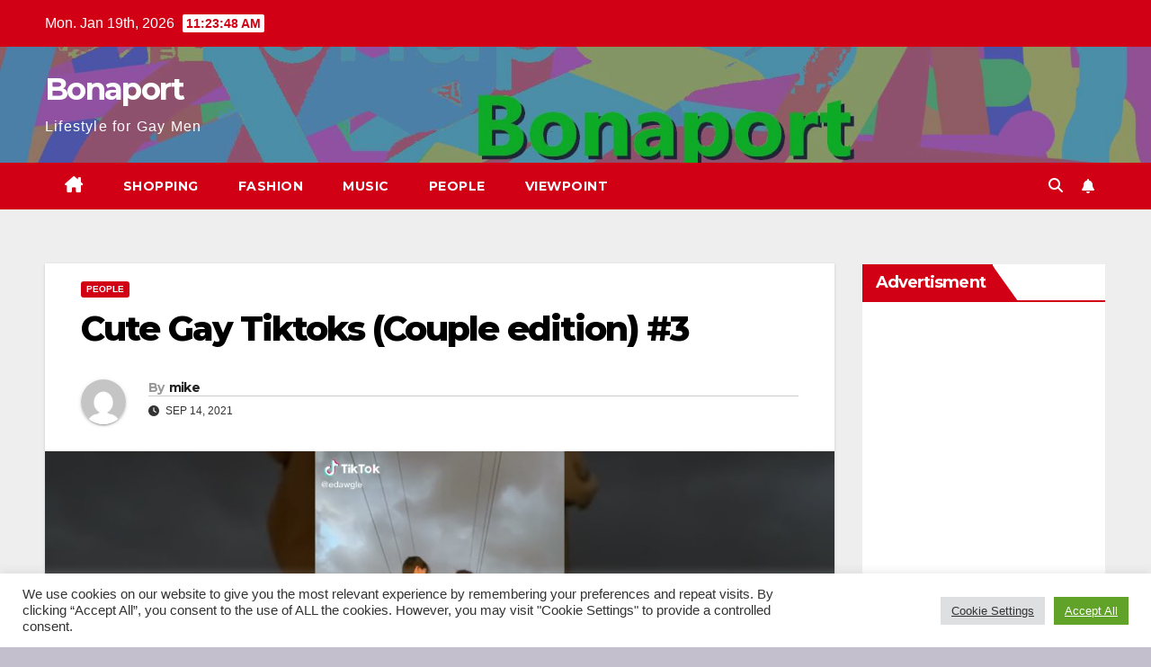

--- FILE ---
content_type: text/html; charset=utf-8
request_url: https://www.google.com/recaptcha/api2/aframe
body_size: 265
content:
<!DOCTYPE HTML><html><head><meta http-equiv="content-type" content="text/html; charset=UTF-8"></head><body><script nonce="nl_S2LFrZQVfj2vRsfe12w">/** Anti-fraud and anti-abuse applications only. See google.com/recaptcha */ try{var clients={'sodar':'https://pagead2.googlesyndication.com/pagead/sodar?'};window.addEventListener("message",function(a){try{if(a.source===window.parent){var b=JSON.parse(a.data);var c=clients[b['id']];if(c){var d=document.createElement('img');d.src=c+b['params']+'&rc='+(localStorage.getItem("rc::a")?sessionStorage.getItem("rc::b"):"");window.document.body.appendChild(d);sessionStorage.setItem("rc::e",parseInt(sessionStorage.getItem("rc::e")||0)+1);localStorage.setItem("rc::h",'1768821826259');}}}catch(b){}});window.parent.postMessage("_grecaptcha_ready", "*");}catch(b){}</script></body></html>